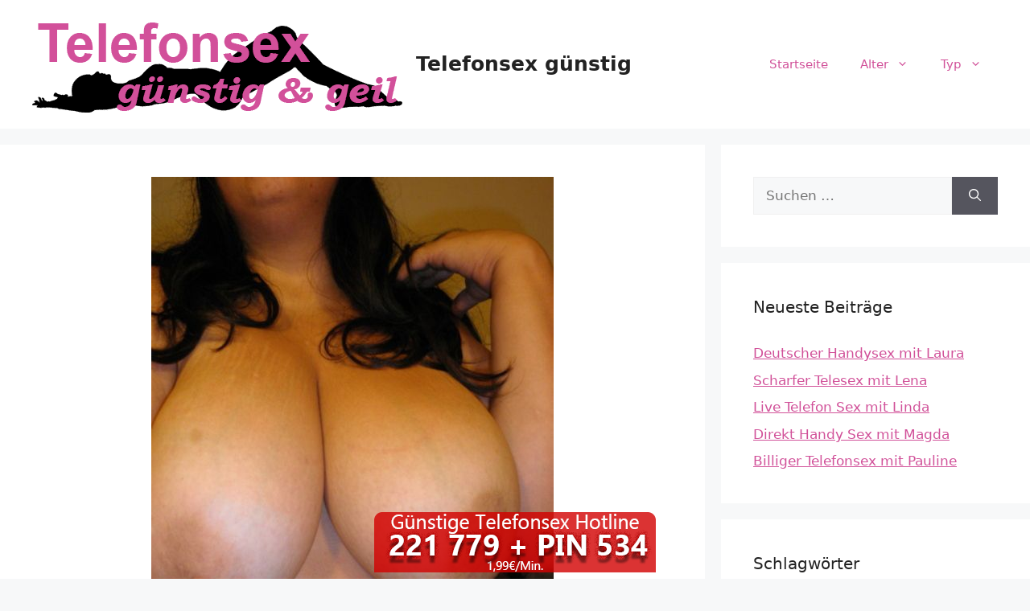

--- FILE ---
content_type: text/html; charset=UTF-8
request_url: https://www.telefonsexguenstig.com/mobiler-telefon-sex-mit-anja/
body_size: 16697
content:
<!DOCTYPE html>
<html lang="de">
<head>
	<meta charset="UTF-8">
	<title>Mobiler Telefon Sex mit Anja &#8211; Telefonsex günstig</title>
<style>.flying-press-lazy-bg{background-image:none!important;}</style>
<link rel='preload' href='https://www.telefonsexguenstig.com/wp-content/uploads/2022/08/cropped-telefonsex-guenstig-header.png' as='image' imagesrcset='https://www.telefonsexguenstig.com/wp-content/uploads/2022/08/cropped-telefonsex-guenstig-header.png 1x, https://www.telefonsexguenstig.com/wp-content/uploads/2022/08/cropped-telefonsex-guenstig-header.png 2x' imagesizes=''/>
<link rel='preload' href='https://www.telefonsexguenstig.com/wp-content/uploads/2022/08/xpa1023-1.jpg' as='image' imagesrcset='https://www.telefonsexguenstig.com/wp-content/uploads/2022/08/xpa1023-1.jpg 500w, https://www.telefonsexguenstig.com/wp-content/uploads/2022/08/xpa1023-1-206x300.jpg 206w' imagesizes='(max-width: 500px) 100vw, 500px'/>
<link rel='preload' href='https://www.telefonsexguenstig.com/imgs/tele-footer.png' as='image' imagesrcset='' imagesizes=''/>

<meta name='robots' content='max-image-preview:large' />
	<style>img:is([sizes="auto" i], [sizes^="auto," i]) { contain-intrinsic-size: 3000px 1500px }</style>
	<meta name="viewport" content="width=device-width, initial-scale=1"><link rel="alternate" type="application/rss+xml" title="Telefonsex günstig &raquo; Feed" href="https://www.telefonsexguenstig.com/feed/" />
<script defer src="data:text/javascript,window._wpemojiSettings%20%3D%20%7B%22baseUrl%22%3A%22https%3A%5C%2F%5C%2Fs.w.org%5C%2Fimages%5C%2Fcore%5C%2Femoji%5C%2F16.0.1%5C%2F72x72%5C%2F%22%2C%22ext%22%3A%22.png%22%2C%22svgUrl%22%3A%22https%3A%5C%2F%5C%2Fs.w.org%5C%2Fimages%5C%2Fcore%5C%2Femoji%5C%2F16.0.1%5C%2Fsvg%5C%2F%22%2C%22svgExt%22%3A%22.svg%22%2C%22source%22%3A%7B%22concatemoji%22%3A%22https%3A%5C%2F%5C%2Fwww.telefonsexguenstig.com%5C%2Fwp-includes%5C%2Fjs%5C%2Fwp-emoji-release.min.js%3Fver%3D6.8.2%22%7D%7D%3B%0A%2F%2A%21%20This%20file%20is%20auto-generated%20%2A%2F%0A%21function%28s%2Cn%29%7Bvar%20o%2Ci%2Ce%3Bfunction%20c%28e%29%7Btry%7Bvar%20t%3D%7BsupportTests%3Ae%2Ctimestamp%3A%28new%20Date%29.valueOf%28%29%7D%3BsessionStorage.setItem%28o%2CJSON.stringify%28t%29%29%7Dcatch%28e%29%7B%7D%7Dfunction%20p%28e%2Ct%2Cn%29%7Be.clearRect%280%2C0%2Ce.canvas.width%2Ce.canvas.height%29%2Ce.fillText%28t%2C0%2C0%29%3Bvar%20t%3Dnew%20Uint32Array%28e.getImageData%280%2C0%2Ce.canvas.width%2Ce.canvas.height%29.data%29%2Ca%3D%28e.clearRect%280%2C0%2Ce.canvas.width%2Ce.canvas.height%29%2Ce.fillText%28n%2C0%2C0%29%2Cnew%20Uint32Array%28e.getImageData%280%2C0%2Ce.canvas.width%2Ce.canvas.height%29.data%29%29%3Breturn%20t.every%28function%28e%2Ct%29%7Breturn%20e%3D%3D%3Da%5Bt%5D%7D%29%7Dfunction%20u%28e%2Ct%29%7Be.clearRect%280%2C0%2Ce.canvas.width%2Ce.canvas.height%29%2Ce.fillText%28t%2C0%2C0%29%3Bfor%28var%20n%3De.getImageData%2816%2C16%2C1%2C1%29%2Ca%3D0%3Ba%3Cn.data.length%3Ba%2B%2B%29if%280%21%3D%3Dn.data%5Ba%5D%29return%211%3Breturn%210%7Dfunction%20f%28e%2Ct%2Cn%2Ca%29%7Bswitch%28t%29%7Bcase%22flag%22%3Areturn%20n%28e%2C%22%5Cud83c%5Cudff3%5Cufe0f%5Cu200d%5Cu26a7%5Cufe0f%22%2C%22%5Cud83c%5Cudff3%5Cufe0f%5Cu200b%5Cu26a7%5Cufe0f%22%29%3F%211%3A%21n%28e%2C%22%5Cud83c%5Cudde8%5Cud83c%5Cuddf6%22%2C%22%5Cud83c%5Cudde8%5Cu200b%5Cud83c%5Cuddf6%22%29%26%26%21n%28e%2C%22%5Cud83c%5Cudff4%5Cudb40%5Cudc67%5Cudb40%5Cudc62%5Cudb40%5Cudc65%5Cudb40%5Cudc6e%5Cudb40%5Cudc67%5Cudb40%5Cudc7f%22%2C%22%5Cud83c%5Cudff4%5Cu200b%5Cudb40%5Cudc67%5Cu200b%5Cudb40%5Cudc62%5Cu200b%5Cudb40%5Cudc65%5Cu200b%5Cudb40%5Cudc6e%5Cu200b%5Cudb40%5Cudc67%5Cu200b%5Cudb40%5Cudc7f%22%29%3Bcase%22emoji%22%3Areturn%21a%28e%2C%22%5Cud83e%5Cudedf%22%29%7Dreturn%211%7Dfunction%20g%28e%2Ct%2Cn%2Ca%29%7Bvar%20r%3D%22undefined%22%21%3Dtypeof%20WorkerGlobalScope%26%26self%20instanceof%20WorkerGlobalScope%3Fnew%20OffscreenCanvas%28300%2C150%29%3As.createElement%28%22canvas%22%29%2Co%3Dr.getContext%28%222d%22%2C%7BwillReadFrequently%3A%210%7D%29%2Ci%3D%28o.textBaseline%3D%22top%22%2Co.font%3D%22600%2032px%20Arial%22%2C%7B%7D%29%3Breturn%20e.forEach%28function%28e%29%7Bi%5Be%5D%3Dt%28o%2Ce%2Cn%2Ca%29%7D%29%2Ci%7Dfunction%20t%28e%29%7Bvar%20t%3Ds.createElement%28%22script%22%29%3Bt.src%3De%2Ct.defer%3D%210%2Cs.head.appendChild%28t%29%7D%22undefined%22%21%3Dtypeof%20Promise%26%26%28o%3D%22wpEmojiSettingsSupports%22%2Ci%3D%5B%22flag%22%2C%22emoji%22%5D%2Cn.supports%3D%7Beverything%3A%210%2CeverythingExceptFlag%3A%210%7D%2Ce%3Dnew%20Promise%28function%28e%29%7Bs.addEventListener%28%22DOMContentLoaded%22%2Ce%2C%7Bonce%3A%210%7D%29%7D%29%2Cnew%20Promise%28function%28t%29%7Bvar%20n%3Dfunction%28%29%7Btry%7Bvar%20e%3DJSON.parse%28sessionStorage.getItem%28o%29%29%3Bif%28%22object%22%3D%3Dtypeof%20e%26%26%22number%22%3D%3Dtypeof%20e.timestamp%26%26%28new%20Date%29.valueOf%28%29%3Ce.timestamp%2B604800%26%26%22object%22%3D%3Dtypeof%20e.supportTests%29return%20e.supportTests%7Dcatch%28e%29%7B%7Dreturn%20null%7D%28%29%3Bif%28%21n%29%7Bif%28%22undefined%22%21%3Dtypeof%20Worker%26%26%22undefined%22%21%3Dtypeof%20OffscreenCanvas%26%26%22undefined%22%21%3Dtypeof%20URL%26%26URL.createObjectURL%26%26%22undefined%22%21%3Dtypeof%20Blob%29try%7Bvar%20e%3D%22postMessage%28%22%2Bg.toString%28%29%2B%22%28%22%2B%5BJSON.stringify%28i%29%2Cf.toString%28%29%2Cp.toString%28%29%2Cu.toString%28%29%5D.join%28%22%2C%22%29%2B%22%29%29%3B%22%2Ca%3Dnew%20Blob%28%5Be%5D%2C%7Btype%3A%22text%2Fjavascript%22%7D%29%2Cr%3Dnew%20Worker%28URL.createObjectURL%28a%29%2C%7Bname%3A%22wpTestEmojiSupports%22%7D%29%3Breturn%20void%28r.onmessage%3Dfunction%28e%29%7Bc%28n%3De.data%29%2Cr.terminate%28%29%2Ct%28n%29%7D%29%7Dcatch%28e%29%7B%7Dc%28n%3Dg%28i%2Cf%2Cp%2Cu%29%29%7Dt%28n%29%7D%29.then%28function%28e%29%7Bfor%28var%20t%20in%20e%29n.supports%5Bt%5D%3De%5Bt%5D%2Cn.supports.everything%3Dn.supports.everything%26%26n.supports%5Bt%5D%2C%22flag%22%21%3D%3Dt%26%26%28n.supports.everythingExceptFlag%3Dn.supports.everythingExceptFlag%26%26n.supports%5Bt%5D%29%3Bn.supports.everythingExceptFlag%3Dn.supports.everythingExceptFlag%26%26%21n.supports.flag%2Cn.DOMReady%3D%211%2Cn.readyCallback%3Dfunction%28%29%7Bn.DOMReady%3D%210%7D%7D%29.then%28function%28%29%7Breturn%20e%7D%29.then%28function%28%29%7Bvar%20e%3Bn.supports.everything%7C%7C%28n.readyCallback%28%29%2C%28e%3Dn.source%7C%7C%7B%7D%29.concatemoji%3Ft%28e.concatemoji%29%3Ae.wpemoji%26%26e.twemoji%26%26%28t%28e.twemoji%29%2Ct%28e.wpemoji%29%29%29%7D%29%29%7D%28%28window%2Cdocument%29%2Cwindow._wpemojiSettings%29%3B"></script>
<style id='wp-emoji-styles-inline-css'>img.wp-smiley, img.emoji {
		display: inline !important;
		border: none !important;
		box-shadow: none !important;
		height: 1em !important;
		width: 1em !important;
		margin: 0 0.07em !important;
		vertical-align: -0.1em !important;
		background: none !important;
		padding: 0 !important;
	}</style>
<link rel='stylesheet' id='wp-block-library-css' href='https://www.telefonsexguenstig.com/wp-content/cache/flying-press/a06b3af98203.style.min.css' media='all' />
<style id='classic-theme-styles-inline-css'>/*! This file is auto-generated */
.wp-block-button__link{color:#fff;background-color:#32373c;border-radius:9999px;box-shadow:none;text-decoration:none;padding:calc(.667em + 2px) calc(1.333em + 2px);font-size:1.125em}.wp-block-file__button{background:#32373c;color:#fff;text-decoration:none}</style>
<style id='global-styles-inline-css'>:root{--wp--preset--aspect-ratio--square: 1;--wp--preset--aspect-ratio--4-3: 4/3;--wp--preset--aspect-ratio--3-4: 3/4;--wp--preset--aspect-ratio--3-2: 3/2;--wp--preset--aspect-ratio--2-3: 2/3;--wp--preset--aspect-ratio--16-9: 16/9;--wp--preset--aspect-ratio--9-16: 9/16;--wp--preset--color--black: #000000;--wp--preset--color--cyan-bluish-gray: #abb8c3;--wp--preset--color--white: #ffffff;--wp--preset--color--pale-pink: #f78da7;--wp--preset--color--vivid-red: #cf2e2e;--wp--preset--color--luminous-vivid-orange: #ff6900;--wp--preset--color--luminous-vivid-amber: #fcb900;--wp--preset--color--light-green-cyan: #7bdcb5;--wp--preset--color--vivid-green-cyan: #00d084;--wp--preset--color--pale-cyan-blue: #8ed1fc;--wp--preset--color--vivid-cyan-blue: #0693e3;--wp--preset--color--vivid-purple: #9b51e0;--wp--preset--color--contrast: var(--contrast);--wp--preset--color--contrast-2: var(--contrast-2);--wp--preset--color--contrast-3: var(--contrast-3);--wp--preset--color--base: var(--base);--wp--preset--color--base-2: var(--base-2);--wp--preset--color--base-3: var(--base-3);--wp--preset--color--accent: var(--accent);--wp--preset--gradient--vivid-cyan-blue-to-vivid-purple: linear-gradient(135deg,rgba(6,147,227,1) 0%,rgb(155,81,224) 100%);--wp--preset--gradient--light-green-cyan-to-vivid-green-cyan: linear-gradient(135deg,rgb(122,220,180) 0%,rgb(0,208,130) 100%);--wp--preset--gradient--luminous-vivid-amber-to-luminous-vivid-orange: linear-gradient(135deg,rgba(252,185,0,1) 0%,rgba(255,105,0,1) 100%);--wp--preset--gradient--luminous-vivid-orange-to-vivid-red: linear-gradient(135deg,rgba(255,105,0,1) 0%,rgb(207,46,46) 100%);--wp--preset--gradient--very-light-gray-to-cyan-bluish-gray: linear-gradient(135deg,rgb(238,238,238) 0%,rgb(169,184,195) 100%);--wp--preset--gradient--cool-to-warm-spectrum: linear-gradient(135deg,rgb(74,234,220) 0%,rgb(151,120,209) 20%,rgb(207,42,186) 40%,rgb(238,44,130) 60%,rgb(251,105,98) 80%,rgb(254,248,76) 100%);--wp--preset--gradient--blush-light-purple: linear-gradient(135deg,rgb(255,206,236) 0%,rgb(152,150,240) 100%);--wp--preset--gradient--blush-bordeaux: linear-gradient(135deg,rgb(254,205,165) 0%,rgb(254,45,45) 50%,rgb(107,0,62) 100%);--wp--preset--gradient--luminous-dusk: linear-gradient(135deg,rgb(255,203,112) 0%,rgb(199,81,192) 50%,rgb(65,88,208) 100%);--wp--preset--gradient--pale-ocean: linear-gradient(135deg,rgb(255,245,203) 0%,rgb(182,227,212) 50%,rgb(51,167,181) 100%);--wp--preset--gradient--electric-grass: linear-gradient(135deg,rgb(202,248,128) 0%,rgb(113,206,126) 100%);--wp--preset--gradient--midnight: linear-gradient(135deg,rgb(2,3,129) 0%,rgb(40,116,252) 100%);--wp--preset--font-size--small: 13px;--wp--preset--font-size--medium: 20px;--wp--preset--font-size--large: 36px;--wp--preset--font-size--x-large: 42px;--wp--preset--spacing--20: 0.44rem;--wp--preset--spacing--30: 0.67rem;--wp--preset--spacing--40: 1rem;--wp--preset--spacing--50: 1.5rem;--wp--preset--spacing--60: 2.25rem;--wp--preset--spacing--70: 3.38rem;--wp--preset--spacing--80: 5.06rem;--wp--preset--shadow--natural: 6px 6px 9px rgba(0, 0, 0, 0.2);--wp--preset--shadow--deep: 12px 12px 50px rgba(0, 0, 0, 0.4);--wp--preset--shadow--sharp: 6px 6px 0px rgba(0, 0, 0, 0.2);--wp--preset--shadow--outlined: 6px 6px 0px -3px rgba(255, 255, 255, 1), 6px 6px rgba(0, 0, 0, 1);--wp--preset--shadow--crisp: 6px 6px 0px rgba(0, 0, 0, 1);}:where(.is-layout-flex){gap: 0.5em;}:where(.is-layout-grid){gap: 0.5em;}body .is-layout-flex{display: flex;}.is-layout-flex{flex-wrap: wrap;align-items: center;}.is-layout-flex > :is(*, div){margin: 0;}body .is-layout-grid{display: grid;}.is-layout-grid > :is(*, div){margin: 0;}:where(.wp-block-columns.is-layout-flex){gap: 2em;}:where(.wp-block-columns.is-layout-grid){gap: 2em;}:where(.wp-block-post-template.is-layout-flex){gap: 1.25em;}:where(.wp-block-post-template.is-layout-grid){gap: 1.25em;}.has-black-color{color: var(--wp--preset--color--black) !important;}.has-cyan-bluish-gray-color{color: var(--wp--preset--color--cyan-bluish-gray) !important;}.has-white-color{color: var(--wp--preset--color--white) !important;}.has-pale-pink-color{color: var(--wp--preset--color--pale-pink) !important;}.has-vivid-red-color{color: var(--wp--preset--color--vivid-red) !important;}.has-luminous-vivid-orange-color{color: var(--wp--preset--color--luminous-vivid-orange) !important;}.has-luminous-vivid-amber-color{color: var(--wp--preset--color--luminous-vivid-amber) !important;}.has-light-green-cyan-color{color: var(--wp--preset--color--light-green-cyan) !important;}.has-vivid-green-cyan-color{color: var(--wp--preset--color--vivid-green-cyan) !important;}.has-pale-cyan-blue-color{color: var(--wp--preset--color--pale-cyan-blue) !important;}.has-vivid-cyan-blue-color{color: var(--wp--preset--color--vivid-cyan-blue) !important;}.has-vivid-purple-color{color: var(--wp--preset--color--vivid-purple) !important;}.has-black-background-color{background-color: var(--wp--preset--color--black) !important;}.has-cyan-bluish-gray-background-color{background-color: var(--wp--preset--color--cyan-bluish-gray) !important;}.has-white-background-color{background-color: var(--wp--preset--color--white) !important;}.has-pale-pink-background-color{background-color: var(--wp--preset--color--pale-pink) !important;}.has-vivid-red-background-color{background-color: var(--wp--preset--color--vivid-red) !important;}.has-luminous-vivid-orange-background-color{background-color: var(--wp--preset--color--luminous-vivid-orange) !important;}.has-luminous-vivid-amber-background-color{background-color: var(--wp--preset--color--luminous-vivid-amber) !important;}.has-light-green-cyan-background-color{background-color: var(--wp--preset--color--light-green-cyan) !important;}.has-vivid-green-cyan-background-color{background-color: var(--wp--preset--color--vivid-green-cyan) !important;}.has-pale-cyan-blue-background-color{background-color: var(--wp--preset--color--pale-cyan-blue) !important;}.has-vivid-cyan-blue-background-color{background-color: var(--wp--preset--color--vivid-cyan-blue) !important;}.has-vivid-purple-background-color{background-color: var(--wp--preset--color--vivid-purple) !important;}.has-black-border-color{border-color: var(--wp--preset--color--black) !important;}.has-cyan-bluish-gray-border-color{border-color: var(--wp--preset--color--cyan-bluish-gray) !important;}.has-white-border-color{border-color: var(--wp--preset--color--white) !important;}.has-pale-pink-border-color{border-color: var(--wp--preset--color--pale-pink) !important;}.has-vivid-red-border-color{border-color: var(--wp--preset--color--vivid-red) !important;}.has-luminous-vivid-orange-border-color{border-color: var(--wp--preset--color--luminous-vivid-orange) !important;}.has-luminous-vivid-amber-border-color{border-color: var(--wp--preset--color--luminous-vivid-amber) !important;}.has-light-green-cyan-border-color{border-color: var(--wp--preset--color--light-green-cyan) !important;}.has-vivid-green-cyan-border-color{border-color: var(--wp--preset--color--vivid-green-cyan) !important;}.has-pale-cyan-blue-border-color{border-color: var(--wp--preset--color--pale-cyan-blue) !important;}.has-vivid-cyan-blue-border-color{border-color: var(--wp--preset--color--vivid-cyan-blue) !important;}.has-vivid-purple-border-color{border-color: var(--wp--preset--color--vivid-purple) !important;}.has-vivid-cyan-blue-to-vivid-purple-gradient-background{background: var(--wp--preset--gradient--vivid-cyan-blue-to-vivid-purple) !important;}.has-light-green-cyan-to-vivid-green-cyan-gradient-background{background: var(--wp--preset--gradient--light-green-cyan-to-vivid-green-cyan) !important;}.has-luminous-vivid-amber-to-luminous-vivid-orange-gradient-background{background: var(--wp--preset--gradient--luminous-vivid-amber-to-luminous-vivid-orange) !important;}.has-luminous-vivid-orange-to-vivid-red-gradient-background{background: var(--wp--preset--gradient--luminous-vivid-orange-to-vivid-red) !important;}.has-very-light-gray-to-cyan-bluish-gray-gradient-background{background: var(--wp--preset--gradient--very-light-gray-to-cyan-bluish-gray) !important;}.has-cool-to-warm-spectrum-gradient-background{background: var(--wp--preset--gradient--cool-to-warm-spectrum) !important;}.has-blush-light-purple-gradient-background{background: var(--wp--preset--gradient--blush-light-purple) !important;}.has-blush-bordeaux-gradient-background{background: var(--wp--preset--gradient--blush-bordeaux) !important;}.has-luminous-dusk-gradient-background{background: var(--wp--preset--gradient--luminous-dusk) !important;}.has-pale-ocean-gradient-background{background: var(--wp--preset--gradient--pale-ocean) !important;}.has-electric-grass-gradient-background{background: var(--wp--preset--gradient--electric-grass) !important;}.has-midnight-gradient-background{background: var(--wp--preset--gradient--midnight) !important;}.has-small-font-size{font-size: var(--wp--preset--font-size--small) !important;}.has-medium-font-size{font-size: var(--wp--preset--font-size--medium) !important;}.has-large-font-size{font-size: var(--wp--preset--font-size--large) !important;}.has-x-large-font-size{font-size: var(--wp--preset--font-size--x-large) !important;}
:where(.wp-block-post-template.is-layout-flex){gap: 1.25em;}:where(.wp-block-post-template.is-layout-grid){gap: 1.25em;}
:where(.wp-block-columns.is-layout-flex){gap: 2em;}:where(.wp-block-columns.is-layout-grid){gap: 2em;}
:root :where(.wp-block-pullquote){font-size: 1.5em;line-height: 1.6;}</style>
<link rel='stylesheet' id='wp-show-posts-css' href='https://www.telefonsexguenstig.com/wp-content/cache/flying-press/754d003a14d5.wp-show-posts-min.css' media='all' />
<link rel='stylesheet' id='generate-style-css' href='https://www.telefonsexguenstig.com/wp-content/cache/flying-press/b7e067012db6.main.min.css' media='all' />
<style id='generate-style-inline-css'>body{background-color:var(--base-2);color:var(--contrast);}a{color:var(--accent);}a{text-decoration:underline;}.entry-title a, .site-branding a, a.button, .wp-block-button__link, .main-navigation a{text-decoration:none;}a:hover, a:focus, a:active{color:var(--contrast);}.grid-container{max-width:1800px;}.wp-block-group__inner-container{max-width:1800px;margin-left:auto;margin-right:auto;}:root{--contrast:#222222;--contrast-2:#575760;--contrast-3:#b2b2be;--base:#f0f0f0;--base-2:#f7f8f9;--base-3:#ffffff;--accent:#d15199;}:root .has-contrast-color{color:var(--contrast);}:root .has-contrast-background-color{background-color:var(--contrast);}:root .has-contrast-2-color{color:var(--contrast-2);}:root .has-contrast-2-background-color{background-color:var(--contrast-2);}:root .has-contrast-3-color{color:var(--contrast-3);}:root .has-contrast-3-background-color{background-color:var(--contrast-3);}:root .has-base-color{color:var(--base);}:root .has-base-background-color{background-color:var(--base);}:root .has-base-2-color{color:var(--base-2);}:root .has-base-2-background-color{background-color:var(--base-2);}:root .has-base-3-color{color:var(--base-3);}:root .has-base-3-background-color{background-color:var(--base-3);}:root .has-accent-color{color:var(--accent);}:root .has-accent-background-color{background-color:var(--accent);}.top-bar{background-color:#636363;color:#ffffff;}.top-bar a{color:#ffffff;}.top-bar a:hover{color:#303030;}.site-header{background-color:var(--base-3);}.main-title a,.main-title a:hover{color:var(--contrast);}.site-description{color:var(--contrast-2);}.mobile-menu-control-wrapper .menu-toggle,.mobile-menu-control-wrapper .menu-toggle:hover,.mobile-menu-control-wrapper .menu-toggle:focus,.has-inline-mobile-toggle #site-navigation.toggled{background-color:rgba(0, 0, 0, 0.02);}.main-navigation,.main-navigation ul ul{background-color:var(--base-3);}.main-navigation .main-nav ul li a, .main-navigation .menu-toggle, .main-navigation .menu-bar-items{color:var(--accent);}.main-navigation .main-nav ul li:not([class*="current-menu-"]):hover > a, .main-navigation .main-nav ul li:not([class*="current-menu-"]):focus > a, .main-navigation .main-nav ul li.sfHover:not([class*="current-menu-"]) > a, .main-navigation .menu-bar-item:hover > a, .main-navigation .menu-bar-item.sfHover > a{color:var(--accent);}button.menu-toggle:hover,button.menu-toggle:focus{color:var(--accent);}.main-navigation .main-nav ul li[class*="current-menu-"] > a{color:var(--accent);}.navigation-search input[type="search"],.navigation-search input[type="search"]:active, .navigation-search input[type="search"]:focus, .main-navigation .main-nav ul li.search-item.active > a, .main-navigation .menu-bar-items .search-item.active > a{color:var(--accent);}.main-navigation ul ul{background-color:var(--base);}.separate-containers .inside-article, .separate-containers .comments-area, .separate-containers .page-header, .one-container .container, .separate-containers .paging-navigation, .inside-page-header{background-color:var(--base-3);}.entry-title a{color:var(--contrast);}.entry-title a:hover{color:var(--contrast-2);}.entry-meta{color:var(--contrast-2);}.sidebar .widget{background-color:var(--base-3);}.footer-widgets{background-color:var(--base-3);}.site-info{background-color:var(--base-3);}input[type="text"],input[type="email"],input[type="url"],input[type="password"],input[type="search"],input[type="tel"],input[type="number"],textarea,select{color:var(--contrast);background-color:var(--base-2);border-color:var(--base);}input[type="text"]:focus,input[type="email"]:focus,input[type="url"]:focus,input[type="password"]:focus,input[type="search"]:focus,input[type="tel"]:focus,input[type="number"]:focus,textarea:focus,select:focus{color:var(--contrast);background-color:var(--base-2);border-color:var(--contrast-3);}button,html input[type="button"],input[type="reset"],input[type="submit"],a.button,a.wp-block-button__link:not(.has-background){color:#ffffff;background-color:#55555e;}button:hover,html input[type="button"]:hover,input[type="reset"]:hover,input[type="submit"]:hover,a.button:hover,button:focus,html input[type="button"]:focus,input[type="reset"]:focus,input[type="submit"]:focus,a.button:focus,a.wp-block-button__link:not(.has-background):active,a.wp-block-button__link:not(.has-background):focus,a.wp-block-button__link:not(.has-background):hover{color:#ffffff;background-color:#3f4047;}a.generate-back-to-top{background-color:rgba( 0,0,0,0.4 );color:#ffffff;}a.generate-back-to-top:hover,a.generate-back-to-top:focus{background-color:rgba( 0,0,0,0.6 );color:#ffffff;}:root{--gp-search-modal-bg-color:var(--base-3);--gp-search-modal-text-color:var(--contrast);--gp-search-modal-overlay-bg-color:rgba(0,0,0,0.2);}@media (max-width:768px){.main-navigation .menu-bar-item:hover > a, .main-navigation .menu-bar-item.sfHover > a{background:none;color:var(--accent);}}.nav-below-header .main-navigation .inside-navigation.grid-container, .nav-above-header .main-navigation .inside-navigation.grid-container{padding:0px 20px 0px 20px;}.site-main .wp-block-group__inner-container{padding:40px;}.separate-containers .paging-navigation{padding-top:20px;padding-bottom:20px;}.entry-content .alignwide, body:not(.no-sidebar) .entry-content .alignfull{margin-left:-40px;width:calc(100% + 80px);max-width:calc(100% + 80px);}.rtl .menu-item-has-children .dropdown-menu-toggle{padding-left:20px;}.rtl .main-navigation .main-nav ul li.menu-item-has-children > a{padding-right:20px;}@media (max-width:768px){.separate-containers .inside-article, .separate-containers .comments-area, .separate-containers .page-header, .separate-containers .paging-navigation, .one-container .site-content, .inside-page-header{padding:30px;}.site-main .wp-block-group__inner-container{padding:30px;}.inside-top-bar{padding-right:30px;padding-left:30px;}.inside-header{padding-right:30px;padding-left:30px;}.widget-area .widget{padding-top:30px;padding-right:30px;padding-bottom:30px;padding-left:30px;}.footer-widgets-container{padding-top:30px;padding-right:30px;padding-bottom:30px;padding-left:30px;}.inside-site-info{padding-right:30px;padding-left:30px;}.entry-content .alignwide, body:not(.no-sidebar) .entry-content .alignfull{margin-left:-30px;width:calc(100% + 60px);max-width:calc(100% + 60px);}.one-container .site-main .paging-navigation{margin-bottom:20px;}}/* End cached CSS */.is-right-sidebar{width:30%;}.is-left-sidebar{width:30%;}.site-content .content-area{width:70%;}@media (max-width:768px){.main-navigation .menu-toggle,.sidebar-nav-mobile:not(#sticky-placeholder){display:block;}.main-navigation ul,.gen-sidebar-nav,.main-navigation:not(.slideout-navigation):not(.toggled) .main-nav > ul,.has-inline-mobile-toggle #site-navigation .inside-navigation > *:not(.navigation-search):not(.main-nav){display:none;}.nav-align-right .inside-navigation,.nav-align-center .inside-navigation{justify-content:space-between;}.has-inline-mobile-toggle .mobile-menu-control-wrapper{display:flex;flex-wrap:wrap;}.has-inline-mobile-toggle .inside-header{flex-direction:row;text-align:left;flex-wrap:wrap;}.has-inline-mobile-toggle .header-widget,.has-inline-mobile-toggle #site-navigation{flex-basis:100%;}.nav-float-left .has-inline-mobile-toggle #site-navigation{order:10;}}</style>
<link rel='stylesheet' id='generate-child-css' href='https://www.telefonsexguenstig.com/wp-content/cache/flying-press/29ddf1fc1128.style.css' media='all' />
<link rel='stylesheet' id='generate-blog-css' href='https://www.telefonsexguenstig.com/wp-content/cache/flying-press/e1faab7794cd.style.min.css' media='all' />
<link rel="https://api.w.org/" href="https://www.telefonsexguenstig.com/wp-json/" /><link rel="alternate" title="JSON" type="application/json" href="https://www.telefonsexguenstig.com/wp-json/wp/v2/posts/633" /><link rel="EditURI" type="application/rsd+xml" title="RSD" href="https://www.telefonsexguenstig.com/xmlrpc.php?rsd" />
<meta name="generator" content="WordPress 6.8.2" />
<link rel="canonical" href="https://www.telefonsexguenstig.com/mobiler-telefon-sex-mit-anja/" />
<link rel='shortlink' href='https://www.telefonsexguenstig.com/?p=633' />
<link rel="alternate" title="oEmbed (JSON)" type="application/json+oembed" href="https://www.telefonsexguenstig.com/wp-json/oembed/1.0/embed?url=https%3A%2F%2Fwww.telefonsexguenstig.com%2Fmobiler-telefon-sex-mit-anja%2F" />
<link rel="alternate" title="oEmbed (XML)" type="text/xml+oembed" href="https://www.telefonsexguenstig.com/wp-json/oembed/1.0/embed?url=https%3A%2F%2Fwww.telefonsexguenstig.com%2Fmobiler-telefon-sex-mit-anja%2F&#038;format=xml" />
<link rel="icon" href="https://www.telefonsexguenstig.com/wp-content/uploads/2022/08/cropped-telefonsex-guenstig-logo-32x32.png" sizes="32x32" />
<link rel="icon" href="https://www.telefonsexguenstig.com/wp-content/uploads/2022/08/cropped-telefonsex-guenstig-logo-192x192.png" sizes="192x192" />
<link rel="apple-touch-icon" href="https://www.telefonsexguenstig.com/wp-content/uploads/2022/08/cropped-telefonsex-guenstig-logo-180x180.png" />
<meta name="msapplication-TileImage" content="https://www.telefonsexguenstig.com/wp-content/uploads/2022/08/cropped-telefonsex-guenstig-logo-270x270.png" />
<script type="speculationrules">{"prefetch":[{"source":"document","where":{"and":[{"href_matches":"\/*"},{"not":{"href_matches":["\/*.php","\/wp-(admin|includes|content|login|signup|json)(.*)?","\/*\\?(.+)","\/(cart|checkout|logout)(.*)?"]}}]},"eagerness":"moderate"}]}</script></head>

<body class="wp-singular post-template-default single single-post postid-633 single-format-standard wp-custom-logo wp-embed-responsive wp-theme-generatepress wp-child-theme-generatepress-child post-image-above-header post-image-aligned-center right-sidebar nav-float-right separate-containers header-aligned-left dropdown-hover featured-image-active" itemtype="https://schema.org/Blog" itemscope>
	<a class="screen-reader-text skip-link" href="#content" title="Zum Inhalt springen">Zum Inhalt springen</a>		<header class="site-header has-inline-mobile-toggle" id="masthead" aria-label="Website"  itemtype="https://schema.org/WPHeader" itemscope>
			<div class="inside-header grid-container">
				<div class="site-branding-container"><div class="site-logo">
					<a href="https://www.telefonsexguenstig.com/" rel="home">
						<img  class="header-image is-logo-image" alt="Telefonsex günstig" src="https://www.telefonsexguenstig.com/wp-content/uploads/2022/08/cropped-telefonsex-guenstig-header.png" srcset="https://www.telefonsexguenstig.com/wp-content/uploads/2022/08/cropped-telefonsex-guenstig-header.png 1x, https://www.telefonsexguenstig.com/wp-content/uploads/2022/08/cropped-telefonsex-guenstig-header.png 2x" width="460" height="120"  loading="eager" fetchpriority="high" decoding="async"/>
					</a>
				</div><div class="site-branding">
						<p class="main-title" itemprop="headline">
					<a href="https://www.telefonsexguenstig.com/" rel="home">Telefonsex günstig</a>
				</p>
						
					</div></div>	<nav class="main-navigation mobile-menu-control-wrapper" id="mobile-menu-control-wrapper" aria-label="Mobil-Umschalter">
				<button data-nav="site-navigation" class="menu-toggle" aria-controls="primary-menu" aria-expanded="false">
			<span class="gp-icon icon-menu-bars"><svg viewBox="0 0 512 512" aria-hidden="true" xmlns="http://www.w3.org/2000/svg" width="1em" height="1em"><path d="M0 96c0-13.255 10.745-24 24-24h464c13.255 0 24 10.745 24 24s-10.745 24-24 24H24c-13.255 0-24-10.745-24-24zm0 160c0-13.255 10.745-24 24-24h464c13.255 0 24 10.745 24 24s-10.745 24-24 24H24c-13.255 0-24-10.745-24-24zm0 160c0-13.255 10.745-24 24-24h464c13.255 0 24 10.745 24 24s-10.745 24-24 24H24c-13.255 0-24-10.745-24-24z" /></svg><svg viewBox="0 0 512 512" aria-hidden="true" xmlns="http://www.w3.org/2000/svg" width="1em" height="1em"><path d="M71.029 71.029c9.373-9.372 24.569-9.372 33.942 0L256 222.059l151.029-151.03c9.373-9.372 24.569-9.372 33.942 0 9.372 9.373 9.372 24.569 0 33.942L289.941 256l151.03 151.029c9.372 9.373 9.372 24.569 0 33.942-9.373 9.372-24.569 9.372-33.942 0L256 289.941l-151.029 151.03c-9.373 9.372-24.569 9.372-33.942 0-9.372-9.373-9.372-24.569 0-33.942L222.059 256 71.029 104.971c-9.372-9.373-9.372-24.569 0-33.942z" /></svg></span><span class="screen-reader-text">Menü</span>		</button>
	</nav>
			<nav class="main-navigation sub-menu-right" id="site-navigation" aria-label="Primär"  itemtype="https://schema.org/SiteNavigationElement" itemscope>
			<div class="inside-navigation grid-container">
								<button class="menu-toggle" aria-controls="primary-menu" aria-expanded="false">
					<span class="gp-icon icon-menu-bars"><svg viewBox="0 0 512 512" aria-hidden="true" xmlns="http://www.w3.org/2000/svg" width="1em" height="1em"><path d="M0 96c0-13.255 10.745-24 24-24h464c13.255 0 24 10.745 24 24s-10.745 24-24 24H24c-13.255 0-24-10.745-24-24zm0 160c0-13.255 10.745-24 24-24h464c13.255 0 24 10.745 24 24s-10.745 24-24 24H24c-13.255 0-24-10.745-24-24zm0 160c0-13.255 10.745-24 24-24h464c13.255 0 24 10.745 24 24s-10.745 24-24 24H24c-13.255 0-24-10.745-24-24z" /></svg><svg viewBox="0 0 512 512" aria-hidden="true" xmlns="http://www.w3.org/2000/svg" width="1em" height="1em"><path d="M71.029 71.029c9.373-9.372 24.569-9.372 33.942 0L256 222.059l151.029-151.03c9.373-9.372 24.569-9.372 33.942 0 9.372 9.373 9.372 24.569 0 33.942L289.941 256l151.03 151.029c9.372 9.373 9.372 24.569 0 33.942-9.373 9.372-24.569 9.372-33.942 0L256 289.941l-151.029 151.03c-9.373 9.372-24.569 9.372-33.942 0-9.372-9.373-9.372-24.569 0-33.942L222.059 256 71.029 104.971c-9.372-9.373-9.372-24.569 0-33.942z" /></svg></span><span class="mobile-menu">Menü</span>				</button>
				<div id="primary-menu" class="main-nav"><ul id="menu-menu-1" class=" menu sf-menu"><li id="menu-item-717" class="menu-item menu-item-type-post_type menu-item-object-page menu-item-home menu-item-717"><a href="https://www.telefonsexguenstig.com/">Startseite</a></li>
<li id="menu-item-718" class="menu-item menu-item-type-custom menu-item-object-custom menu-item-home menu-item-has-children menu-item-718"><a href="https://www.telefonsexguenstig.com/">Alter<span role="presentation" class="dropdown-menu-toggle"><span class="gp-icon icon-arrow"><svg viewBox="0 0 330 512" aria-hidden="true" xmlns="http://www.w3.org/2000/svg" width="1em" height="1em"><path d="M305.913 197.085c0 2.266-1.133 4.815-2.833 6.514L171.087 335.593c-1.7 1.7-4.249 2.832-6.515 2.832s-4.815-1.133-6.515-2.832L26.064 203.599c-1.7-1.7-2.832-4.248-2.832-6.514s1.132-4.816 2.832-6.515l14.162-14.163c1.7-1.699 3.966-2.832 6.515-2.832 2.266 0 4.815 1.133 6.515 2.832l111.316 111.317 111.316-111.317c1.7-1.699 4.249-2.832 6.515-2.832s4.815 1.133 6.515 2.832l14.162 14.163c1.7 1.7 2.833 4.249 2.833 6.515z" /></svg></span></span></a>
<ul class="sub-menu">
	<li id="menu-item-719" class="menu-item menu-item-type-taxonomy menu-item-object-category menu-item-719"><a href="https://www.telefonsexguenstig.com/category/alte-frauen/">Alte Frauen</a></li>
	<li id="menu-item-721" class="menu-item menu-item-type-taxonomy menu-item-object-category menu-item-721"><a href="https://www.telefonsexguenstig.com/category/hausfrauen/">Hausfrauen</a></li>
	<li id="menu-item-722" class="menu-item menu-item-type-taxonomy menu-item-object-category menu-item-722"><a href="https://www.telefonsexguenstig.com/category/junge-frauen/">Junge Frauen</a></li>
	<li id="menu-item-724" class="menu-item menu-item-type-taxonomy menu-item-object-category menu-item-724"><a href="https://www.telefonsexguenstig.com/category/omas/">Omas</a></li>
	<li id="menu-item-725" class="menu-item menu-item-type-taxonomy menu-item-object-category current-post-ancestor current-menu-parent current-post-parent menu-item-725"><a href="https://www.telefonsexguenstig.com/category/reife-frauen/">Reife Frauen</a></li>
	<li id="menu-item-726" class="menu-item menu-item-type-taxonomy menu-item-object-category menu-item-726"><a href="https://www.telefonsexguenstig.com/category/teens/">Teens</a></li>
</ul>
</li>
<li id="menu-item-727" class="menu-item menu-item-type-custom menu-item-object-custom menu-item-home menu-item-has-children menu-item-727"><a href="https://www.telefonsexguenstig.com/">Typ<span role="presentation" class="dropdown-menu-toggle"><span class="gp-icon icon-arrow"><svg viewBox="0 0 330 512" aria-hidden="true" xmlns="http://www.w3.org/2000/svg" width="1em" height="1em"><path d="M305.913 197.085c0 2.266-1.133 4.815-2.833 6.514L171.087 335.593c-1.7 1.7-4.249 2.832-6.515 2.832s-4.815-1.133-6.515-2.832L26.064 203.599c-1.7-1.7-2.832-4.248-2.832-6.514s1.132-4.816 2.832-6.515l14.162-14.163c1.7-1.699 3.966-2.832 6.515-2.832 2.266 0 4.815 1.133 6.515 2.832l111.316 111.317 111.316-111.317c1.7-1.699 4.249-2.832 6.515-2.832s4.815 1.133 6.515 2.832l14.162 14.163c1.7 1.7 2.833 4.249 2.833 6.515z" /></svg></span></span></a>
<ul class="sub-menu">
	<li id="menu-item-720" class="menu-item menu-item-type-taxonomy menu-item-object-category menu-item-720"><a href="https://www.telefonsexguenstig.com/category/fetisch/">Fetisch</a></li>
	<li id="menu-item-723" class="menu-item menu-item-type-taxonomy menu-item-object-category menu-item-723"><a href="https://www.telefonsexguenstig.com/category/ohne-0900/">Ohne 0900</a></li>
</ul>
</li>
</ul></div>			</div>
		</nav>
					</div>
		</header>
		
	<div class="site grid-container container hfeed" id="page">
				<div class="site-content" id="content">
			
	<div class="content-area" id="primary">
		<main class="site-main" id="main">
			
<article id="post-633" class="post-633 post type-post status-publish format-standard has-post-thumbnail hentry category-reife-frauen tag-guenstiger-telefonsex tag-kostenloser-telefon-sex tag-tele-sex-ohne-operator tag-telefonsex-hausfrau tag-telesex-guenstig infinite-scroll-item" itemtype="https://schema.org/CreativeWork" itemscope>
	<div class="inside-article">
		<div class="featured-image  page-header-image-single ">
				<img width="500" height="727" src="https://www.telefonsexguenstig.com/wp-content/uploads/2022/08/xpa1023-1.jpg" class="attachment-full size-full" alt="" itemprop="image" decoding="async" fetchpriority="high" srcset="https://www.telefonsexguenstig.com/wp-content/uploads/2022/08/xpa1023-1.jpg 500w, https://www.telefonsexguenstig.com/wp-content/uploads/2022/08/xpa1023-1-206x300.jpg 206w" sizes="(max-width: 500px) 100vw, 500px"  loading="eager"/>
			</div>			<header class="entry-header">
				<h1 class="entry-title" itemprop="headline">Mobiler Telefon Sex mit Anja</h1>			</header>
			
		<div class="entry-content" itemprop="text">
			<div class="su-button-center"><a href="tel:09005071421016" class="su-button su-button-style-default su-button-wide" style="color:#FFFFFF;background-color:#d15199;border-color:#a8417b;border-radius:10px" target="_blank" rel="noopener noreferrer"><span style="color:#FFFFFF;padding:0px 26px;font-size:20px;line-height:40px;border-color:#df86b8;border-radius:10px;text-shadow:none"> Ruf mich an:<br /><font size="7">09005 071 421 016</font> <font size="1">1,99 €/Min aus dem dt. Festnetz. Mobiltarife teurer</font></span></a></div>
<p>Hey Schatz! Ja ich meine Dich. Wie gefallen Dir meine zwei Babies! Sind geil oder? Ich hoffe Du stehst auf natürliche große Brüste und hast Lust auf Titten Telefonsex. Ich bin sehr fantasievoll und tabulos. Ich bin übrigens verheiratet aber das soll Dich nicht stören. Ein kleiner Seitensprung am Telefon ist doch geil.</p>
<p><span id="more-633"></span><div class="su-divider su-divider-style-default" style="margin:15px 0;border-width:7px;border-color:#d15199"><a href="#" style="color:#000000">Nach oben</a></div><strong>Mehr über mich:</strong><div class="su-row"><div class="su-column su-column-size-1-2"><div class="su-column-inner su-u-clearfix su-u-trim">Name: Anja <br />Alter: 48 Jahre<br />Beziehungsstatus: Verheiratet</div></div> <div class="su-column su-column-size-1-2"><div class="su-column-inner su-u-clearfix su-u-trim">Figur: mollig<br />Haarfarbe: schwarz<br />Augenfarbe: gruen</div></div></div><div class="su-divider su-divider-style-default" style="margin:15px 0;border-width:7px;border-color:#d15199"><a href="#" style="color:#000000">Nach oben</a></div><strong>Dann kannst Du mich anrufen:</strong></p>
<p>Montag: Den ganzen Tag<br />Dienstag: Den ganzen Tag<br />Mittwoch: Den ganzen Tag<br />Donnerstag: Den ganzen Tag<br />Freitag: Den ganzen Tag<br />Samstag: 24 Stunden am Tag<br />Sonntag: 24 Stunden am Tag</p>
<div class="su-divider su-divider-style-default" style="margin:15px 0;border-width:7px;border-color:#d15199"><a href="#" style="color:#000000">Nach oben</a></div><strong>Über diese Anzeige:</strong></p>
<p>Verifiziert: Ja<br />Anzeigenart: Privat<br />Diese Anzeige gefällt: 65 Männern</p>
<div class="su-divider su-divider-style-default" style="margin:15px 0;border-width:7px;border-color:#d15199"><a href="#" style="color:#000000">Nach oben</a></div><strong>Auszeichnungen:</strong></p>
<p><img decoding="async" class="alignnone size-full wp-image" src="https://www.telefonsexguenstig.com/wp-content/uploads/2022/08/logo-thumb.png" alt="" width="200" height="250"  loading="lazy" fetchpriority="low"/><img decoding="async" class="alignnone size-full wp-image" src="https://www.telefonsexguenstig.com/wp-content/uploads/2022/08/logo-nackt.png" alt="" width="200" height="250"  loading="lazy" fetchpriority="low"/></p>
<div class="su-divider su-divider-style-default" style="margin:15px 0;border-width:7px;border-color:#d15199"><a href="#" style="color:#000000">Nach oben</a></div><strong>Diese Frauen suchen günstigen Telefonsex:</strong><style>.wp-show-posts-columns#wpsp-114 {margin-left: -2em; }.wp-show-posts-columns#wpsp-114 .wp-show-posts-inner {margin: 0 0 2em 2em; }</style><section id="wpsp-114" class=" wp-show-posts-columns wp-show-posts" style="" style="content-visibility: auto;contain-intrinsic-size: auto 8596.9375px;"><article class=" wp-show-posts-single post-589 post type-post status-publish format-standard has-post-thumbnail hentry category-junge-frauen tag-premium-telefonsex tag-privater-telefonsex-guenstig tag-sexy-handy tag-tele-sex-live tag-tele-sex-ohne-moderator wpsp-col-4" itemtype="http://schema.org/CreativeWork" itemscope><div class="wp-show-posts-inner" style="">		<div class="wp-show-posts-image  wpsp-image-center ">
			<a href="https://www.telefonsexguenstig.com/intimer-telefonsex-mit-aische/"  title="Intimer Telefonsex mit Aische"><img decoding="async" width="500" height="727" src="https://www.telefonsexguenstig.com/wp-content/uploads/2022/08/xpa1022-1.jpg" class="attachment-full size-full wp-post-image" alt="" itemprop="image" srcset="https://www.telefonsexguenstig.com/wp-content/uploads/2022/08/xpa1022-1.jpg 500w, https://www.telefonsexguenstig.com/wp-content/uploads/2022/08/xpa1022-1-206x300.jpg 206w" sizes="auto"  loading="lazy" fetchpriority="low"/></a>		</div>
								<header class="wp-show-posts-entry-header">
							<h3 class="wp-show-posts-entry-title" itemprop="headline"><a href="https://www.telefonsexguenstig.com/intimer-telefonsex-mit-aische/" rel="bookmark">Intimer Telefonsex mit Aische</a></h3>						</header><!-- .entry-header -->
											<div class="wp-show-posts-entry-content" itemprop="text">
							<div class="su-button-center"><a href="tel:09005001196149" class="su-button su-button-style-default su-button-wide" style="color:#FFFFFF;background-color:#d15199;border-color:#a8417b;border-radius:10px" target="_blank" rel="noopener noreferrer"><span style="color:#FFFFFF;padding:0px 26px;font-size:20px;line-height:40px;border-color:#df86b8;border-radius:10px;text-shadow:none"> Ruf mich an:<br /><font size="7">09005 001 196 149</font> <font size="1">1,99 €/Min aus dem dt. Festnetz. Mobiltarife teurer</font></span></a></div>
<p>Eine wie mich wirst Du hier bestimmt nicht so oft finden. Ich bin Muslima, noch Single aber schon einem Mann versprochen. Natürlich bin ich Jungfrau und darf auch keinen Sex haben. Aber ich möchte mich hier beim Sex am Telefon mit deutschen Männer austoben und viel lernen. Wirst Du mein Lehrer?</p>
						</div><!-- .entry-content -->
					</div><!-- wp-show-posts-inner --></article><article class=" wp-show-posts-single post-543 post type-post status-publish format-standard has-post-thumbnail hentry category-teens tag-direkter-telefonsex tag-handy-sex-sofort tag-telefon-sex-ohne-operator tag-telefonsex-anal tag-telefonsex-guenstig-anrufen wpsp-col-4" itemtype="http://schema.org/CreativeWork" itemscope><div class="wp-show-posts-inner" style="">		<div class="wp-show-posts-image  wpsp-image-center ">
			<a href="https://www.telefonsexguenstig.com/heisser-handysex-mit-lisa/"  title="Heißer Handysex mit Lisa"><img loading="lazy" decoding="async" width="500" height="667" src="https://www.telefonsexguenstig.com/wp-content/uploads/2022/08/ama1684-1.jpg" class="attachment-full size-full wp-post-image" alt="" itemprop="image" srcset="https://www.telefonsexguenstig.com/wp-content/uploads/2022/08/ama1684-1.jpg 500w, https://www.telefonsexguenstig.com/wp-content/uploads/2022/08/ama1684-1-225x300.jpg 225w" sizes="auto"  fetchpriority="low"/></a>		</div>
								<header class="wp-show-posts-entry-header">
							<h3 class="wp-show-posts-entry-title" itemprop="headline"><a href="https://www.telefonsexguenstig.com/heisser-handysex-mit-lisa/" rel="bookmark">Heißer Handysex mit Lisa</a></h3>						</header><!-- .entry-header -->
											<div class="wp-show-posts-entry-content" itemprop="text">
							<div class="su-button-center"><a href="tel:221779" class="su-button su-button-style-default su-button-wide" style="color:#FFFFFF;background-color:#d15199;border-color:#a8417b;border-radius:10px" target="_blank" rel="noopener noreferrer"><span style="color:#FFFFFF;padding:0px 26px;font-size:20px;line-height:40px;border-color:#df86b8;border-radius:10px;text-shadow:none"> Ruf mich an:<br /><font size="7">221 779 + PIN 367</font> <font size="1">1,99€/Min.</font></span></a></div>
<p>Was würdest Du in dieser Stellung mit mir machen, Schatz? Schieb mir doch den Lederrock hoch und schieb Dein hartes Ding in meine junge Muschi. Ich bin zwar noch jung aber schon ein bisschen versaut. Beim Telefonsex am Handy brauche ich kein Vorspiel.</p>
						</div><!-- .entry-content -->
					</div><!-- wp-show-posts-inner --></article><article class=" wp-show-posts-single post-515 post type-post status-publish format-standard has-post-thumbnail hentry category-teens tag-gratis-telefonsex tag-guenstiger-telefon-sex tag-kostenloser-telefonsex tag-tele-sex tag-telefonsex wpsp-col-4" itemtype="http://schema.org/CreativeWork" itemscope><div class="wp-show-posts-inner" style="">		<div class="wp-show-posts-image  wpsp-image-center ">
			<a href="https://www.telefonsexguenstig.com/sofort-telefonsex-mit-imke/"  title="Sofort Telefonsex mit Imke"><img loading="lazy" decoding="async" width="500" height="750" src="https://www.telefonsexguenstig.com/wp-content/uploads/2022/08/par1115-1.jpg" class="attachment-full size-full wp-post-image" alt="" itemprop="image" srcset="https://www.telefonsexguenstig.com/wp-content/uploads/2022/08/par1115-1.jpg 500w, https://www.telefonsexguenstig.com/wp-content/uploads/2022/08/par1115-1-200x300.jpg 200w" sizes="auto"  fetchpriority="low"/></a>		</div>
								<header class="wp-show-posts-entry-header">
							<h3 class="wp-show-posts-entry-title" itemprop="headline"><a href="https://www.telefonsexguenstig.com/sofort-telefonsex-mit-imke/" rel="bookmark">Sofort Telefonsex mit Imke</a></h3>						</header><!-- .entry-header -->
											<div class="wp-show-posts-entry-content" itemprop="text">
							<div class="su-button-center"><a href="tel:09005103890149" class="su-button su-button-style-default su-button-wide" style="color:#FFFFFF;background-color:#d15199;border-color:#a8417b;border-radius:10px" target="_blank" rel="noopener noreferrer"><span style="color:#FFFFFF;padding:0px 26px;font-size:20px;line-height:40px;border-color:#df86b8;border-radius:10px;text-shadow:none"> Ruf mich an:<br /><font size="7">09005 103 890 149</font> <font size="1">1,99 €/Min aus dem dt. Festnetz. Mobiltarife teurer</font></span></a></div>
<p>Gibt es hier Männer, die auf junge Mädchen stehen? Ich bin Imke, süße 19 Jahre, Nudistin und auch sexuell offen und interessiert. Ich habe natürlich noch nicht wahnsinnig viel Erfahrungen gemacht aber das kann man doch ändern oder? Ruf mich an, wenn Du Lust auf eine natürliche junge Frau hast.</p>
						</div><!-- .entry-content -->
					</div><!-- wp-show-posts-inner --></article><article class=" wp-show-posts-single post-701 post type-post status-publish format-standard has-post-thumbnail hentry category-reife-frauen tag-direkter-telefon-sex tag-premium-handy-sex tag-telefon-sex-ohne-operator tag-telefonsex-guenstig-anrufen tag-telefonsex-ohne-0900 wpsp-col-4" itemtype="http://schema.org/CreativeWork" itemscope><div class="wp-show-posts-inner" style="">		<div class="wp-show-posts-image  wpsp-image-center ">
			<a href="https://www.telefonsexguenstig.com/fast-kostenloser-handysex-mit-lena/"  title="Fast kostenloser Handysex mit Lena"><img loading="lazy" decoding="async" width="500" height="667" src="https://www.telefonsexguenstig.com/wp-content/uploads/2022/08/ama1577-1.jpg" class="attachment-full size-full wp-post-image" alt="" itemprop="image" srcset="https://www.telefonsexguenstig.com/wp-content/uploads/2022/08/ama1577-1.jpg 500w, https://www.telefonsexguenstig.com/wp-content/uploads/2022/08/ama1577-1-225x300.jpg 225w" sizes="auto"  fetchpriority="low"/></a>		</div>
								<header class="wp-show-posts-entry-header">
							<h3 class="wp-show-posts-entry-title" itemprop="headline"><a href="https://www.telefonsexguenstig.com/fast-kostenloser-handysex-mit-lena/" rel="bookmark">Fast kostenloser Handysex mit Lena</a></h3>						</header><!-- .entry-header -->
											<div class="wp-show-posts-entry-content" itemprop="text">
							<div class="su-button-center"><a href="tel:221779" class="su-button su-button-style-default su-button-wide" style="color:#FFFFFF;background-color:#d15199;border-color:#a8417b;border-radius:10px" target="_blank" rel="noopener noreferrer"><span style="color:#FFFFFF;padding:0px 26px;font-size:20px;line-height:40px;border-color:#df86b8;border-radius:10px;text-shadow:none"> Ruf mich an:<br /><font size="7">221 779 + PIN 293</font> <font size="1">1,99€/Min.</font></span></a></div>
<p>Ich bin eine versaute und immergeile Hausfrau! Also genau so ein Flittchen, von dem viele Männer doch träumen oder? Ich bin immer und jederzeit für Sex am Telefon oder auch für einen echten Fick bereit. Mein Mann ist viel unterwegs, darum habe ich jede Menge TAgesfreizeit.</p>
						</div><!-- .entry-content -->
					</div><!-- wp-show-posts-inner --></article><article class=" wp-show-posts-single post-689 post type-post status-publish format-standard has-post-thumbnail hentry category-alte-frauen tag-perverser-tele-sex tag-tele-sex tag-tele-sex-gratis tag-tele-sex-kostenlos tag-telefonsex-guenstig wpsp-col-4" itemtype="http://schema.org/CreativeWork" itemscope><div class="wp-show-posts-inner" style="">		<div class="wp-show-posts-image  wpsp-image-center ">
			<a href="https://www.telefonsexguenstig.com/direkt-telesex-mit-renate/"  title="Direkt Telesex mit Renate"><img loading="lazy" decoding="async" width="500" height="752" src="https://www.telefonsexguenstig.com/wp-content/uploads/2022/08/ama1389-1.jpg" class="attachment-full size-full wp-post-image" alt="" itemprop="image" srcset="https://www.telefonsexguenstig.com/wp-content/uploads/2022/08/ama1389-1.jpg 500w, https://www.telefonsexguenstig.com/wp-content/uploads/2022/08/ama1389-1-199x300.jpg 199w" sizes="auto"  fetchpriority="low"/></a>		</div>
								<header class="wp-show-posts-entry-header">
							<h3 class="wp-show-posts-entry-title" itemprop="headline"><a href="https://www.telefonsexguenstig.com/direkt-telesex-mit-renate/" rel="bookmark">Direkt Telesex mit Renate</a></h3>						</header><!-- .entry-header -->
											<div class="wp-show-posts-entry-content" itemprop="text">
							<div class="su-button-center"><a href="tel:221779" class="su-button su-button-style-default su-button-wide" style="color:#FFFFFF;background-color:#d15199;border-color:#a8417b;border-radius:10px" target="_blank" rel="noopener noreferrer"><span style="color:#FFFFFF;padding:0px 26px;font-size:20px;line-height:40px;border-color:#df86b8;border-radius:10px;text-shadow:none"> Ruf mich an:<br /><font size="7">221 779 + PIN 539</font> <font size="1">1,99€/Min.</font></span></a></div>
<p>Am liebsten würde ich es hier in der Küche direkt treiben. Ich steht auf Sex und mag ganz besonders spontanen Sex. Gerne auch mit dem Nachbarn oder einem starken Handwerker. Ich bin eine veraute alte Hausfrau, die noch viel Sex am Telefon und real braucht.</p>
						</div><!-- .entry-content -->
					</div><!-- wp-show-posts-inner --></article><article class=" wp-show-posts-single post-705 post type-post status-publish format-standard has-post-thumbnail hentry category-teens tag-gratis-telefon-sex tag-premium-telefonsex tag-telefon-sex-guenstig tag-telefonsex tag-telefonsex-ohne-0902 wpsp-col-4" itemtype="http://schema.org/CreativeWork" itemscope><div class="wp-show-posts-inner" style="">		<div class="wp-show-posts-image  wpsp-image-center ">
			<a href="https://www.telefonsexguenstig.com/billiger-telefonsex-mit-pauline/"  title="Billiger Telefonsex mit Pauline"><img loading="lazy" decoding="async" width="500" height="667" src="https://www.telefonsexguenstig.com/wp-content/uploads/2022/08/ama1111-1.jpg" class="attachment-full size-full wp-post-image" alt="" itemprop="image" srcset="https://www.telefonsexguenstig.com/wp-content/uploads/2022/08/ama1111-1.jpg 500w, https://www.telefonsexguenstig.com/wp-content/uploads/2022/08/ama1111-1-225x300.jpg 225w" sizes="auto"  fetchpriority="low"/></a>		</div>
								<header class="wp-show-posts-entry-header">
							<h3 class="wp-show-posts-entry-title" itemprop="headline"><a href="https://www.telefonsexguenstig.com/billiger-telefonsex-mit-pauline/" rel="bookmark">Billiger Telefonsex mit Pauline</a></h3>						</header><!-- .entry-header -->
											<div class="wp-show-posts-entry-content" itemprop="text">
							<div class="su-button-center"><a href="tel:09005001194016" class="su-button su-button-style-default su-button-wide" style="color:#FFFFFF;background-color:#d15199;border-color:#a8417b;border-radius:10px" target="_blank" rel="noopener noreferrer"><span style="color:#FFFFFF;padding:0px 26px;font-size:20px;line-height:40px;border-color:#df86b8;border-radius:10px;text-shadow:none"> Ruf mich an:<br /><font size="7">09005 001 194 016</font> <font size="1">1,99 €/Min aus dem dt. Festnetz. Mobiltarife teurer</font></span></a></div>
<p>Hey ich bin Pauline und ich habe schön geile Titten. Willst Du sie mal anfassen oder mir zuhören, wenn ich meine Möpse massiere? Beim Telefonsex können wir es uns schön machen und unsere Fantasien ausleben.</p>
						</div><!-- .entry-content -->
					</div><!-- wp-show-posts-inner --></article><article class=" wp-show-posts-single post-663 post type-post status-publish format-standard has-post-thumbnail hentry category-fetisch category-junge-frauen tag-geiler-handy-sex tag-handy-sex tag-telefon-sex-guenstig tag-telefon-sex-vom-handy tag-telefonsex-bumsen wpsp-col-4" itemtype="http://schema.org/CreativeWork" itemscope><div class="wp-show-posts-inner" style="">		<div class="wp-show-posts-image  wpsp-image-center ">
			<a href="https://www.telefonsexguenstig.com/aufregender-handy-sex-mit-andrea/"  title="Aufregender Handy Sex mit Andrea"><img loading="lazy" decoding="async" width="500" height="750" src="https://www.telefonsexguenstig.com/wp-content/uploads/2022/08/ama1280-1.jpg" class="attachment-full size-full wp-post-image" alt="" itemprop="image" srcset="https://www.telefonsexguenstig.com/wp-content/uploads/2022/08/ama1280-1.jpg 500w, https://www.telefonsexguenstig.com/wp-content/uploads/2022/08/ama1280-1-200x300.jpg 200w" sizes="auto"  fetchpriority="low"/></a>		</div>
								<header class="wp-show-posts-entry-header">
							<h3 class="wp-show-posts-entry-title" itemprop="headline"><a href="https://www.telefonsexguenstig.com/aufregender-handy-sex-mit-andrea/" rel="bookmark">Aufregender Handy Sex mit Andrea</a></h3>						</header><!-- .entry-header -->
											<div class="wp-show-posts-entry-content" itemprop="text">
							<div class="su-button-center"><a href="tel:09005103890016" class="su-button su-button-style-default su-button-wide" style="color:#FFFFFF;background-color:#d15199;border-color:#a8417b;border-radius:10px" target="_blank" rel="noopener noreferrer"><span style="color:#FFFFFF;padding:0px 26px;font-size:20px;line-height:40px;border-color:#df86b8;border-radius:10px;text-shadow:none"> Ruf mich an:<br /><font size="7">09005 103 890 016</font> <font size="1">1,99 €/Min aus dem dt. Festnetz. Mobiltarife teurer</font></span></a></div>
<p>Hast Du Lust auf Fetisch Sex am Handy oder perversen Live Telefonsex? Bei mir bist Du dann absolut richtig. Denn ein versauteres Flittchen wirst Du hier so schnell nicht finden. Ich stehe besonders auf Leder Fetisch und mag auch BDSM am Telefon gerne.</p>
						</div><!-- .entry-content -->
					</div><!-- wp-show-posts-inner --></article><article class=" wp-show-posts-single post-683 post type-post status-publish format-standard has-post-thumbnail hentry category-hausfrauen tag-mobiler-tele-sex tag-perverser-tele-sex tag-premium-telefon-sex tag-telefonsex-direkt tag-telefonsex-guenstig wpsp-col-4" itemtype="http://schema.org/CreativeWork" itemscope><div class="wp-show-posts-inner" style="">		<div class="wp-show-posts-image  wpsp-image-center ">
			<a href="https://www.telefonsexguenstig.com/guenstiger-telefonsex-mit-frederika/"  title="Günstiger Telefonsex mit Frederika"><img loading="lazy" decoding="async" width="500" height="727" src="https://www.telefonsexguenstig.com/wp-content/uploads/2022/08/xpa1061-1.jpg" class="attachment-full size-full wp-post-image" alt="" itemprop="image" srcset="https://www.telefonsexguenstig.com/wp-content/uploads/2022/08/xpa1061-1.jpg 500w, https://www.telefonsexguenstig.com/wp-content/uploads/2022/08/xpa1061-1-206x300.jpg 206w" sizes="auto"  fetchpriority="low"/></a>		</div>
								<header class="wp-show-posts-entry-header">
							<h3 class="wp-show-posts-entry-title" itemprop="headline"><a href="https://www.telefonsexguenstig.com/guenstiger-telefonsex-mit-frederika/" rel="bookmark">Günstiger Telefonsex mit Frederika</a></h3>						</header><!-- .entry-header -->
											<div class="wp-show-posts-entry-content" itemprop="text">
							<div class="su-button-center"><a href="tel:221779" class="su-button su-button-style-default su-button-wide" style="color:#FFFFFF;background-color:#d15199;border-color:#a8417b;border-radius:10px" target="_blank" rel="noopener noreferrer"><span style="color:#FFFFFF;padding:0px 26px;font-size:20px;line-height:40px;border-color:#df86b8;border-radius:10px;text-shadow:none"> Ruf mich an:<br /><font size="7">221 779 + PIN 534</font> <font size="1">1,99€/Min.</font></span></a></div>
<p>Seit ich wieder Single bin ist mir oft so fad. Ich bin eine Frau die viel Aufmerksamkeit braucht. Eine kleine Prinzessin. Vielleicht gefällt Dir das ja, dann kannst Du mich jetzt privat anrufen. Wenn Du nett bist, belohne ich Dich mit dem besten Sex am Telefon. Hast Du Zeit, dann ruf mich an.</p>
						</div><!-- .entry-content -->
					</div><!-- wp-show-posts-inner --></article><article class=" wp-show-posts-single post-671 post type-post status-publish format-standard has-post-thumbnail hentry category-omas tag-direkter-tele-sex tag-guter-handy-sex tag-premium-tele-sex tag-privater-telefonsex-guenstig tag-tele-sex-live wpsp-col-4" itemtype="http://schema.org/CreativeWork" itemscope><div class="wp-show-posts-inner" style="">		<div class="wp-show-posts-image  wpsp-image-center ">
			<a href="https://www.telefonsexguenstig.com/direkter-tele-sex-mit-olga/"  title="Direkter Tele Sex mit Olga"><img loading="lazy" decoding="async" width="500" height="758" src="https://www.telefonsexguenstig.com/wp-content/uploads/2022/08/ama1402-1.jpg" class="attachment-full size-full wp-post-image" alt="" itemprop="image" srcset="https://www.telefonsexguenstig.com/wp-content/uploads/2022/08/ama1402-1.jpg 500w, https://www.telefonsexguenstig.com/wp-content/uploads/2022/08/ama1402-1-198x300.jpg 198w" sizes="auto"  fetchpriority="low"/></a>		</div>
								<header class="wp-show-posts-entry-header">
							<h3 class="wp-show-posts-entry-title" itemprop="headline"><a href="https://www.telefonsexguenstig.com/direkter-tele-sex-mit-olga/" rel="bookmark">Direkter Tele Sex mit Olga</a></h3>						</header><!-- .entry-header -->
											<div class="wp-show-posts-entry-content" itemprop="text">
							<div class="su-button-center"><a href="tel:221779" class="su-button su-button-style-default su-button-wide" style="color:#FFFFFF;background-color:#d15199;border-color:#a8417b;border-radius:10px" target="_blank" rel="noopener noreferrer"><span style="color:#FFFFFF;padding:0px 26px;font-size:20px;line-height:40px;border-color:#df86b8;border-radius:10px;text-shadow:none"> Ruf mich an:<br /><font size="7">221 779 + PIN 567</font> <font size="1">1,99€/Min.</font></span></a></div>
<p>Ja Du siehst richtig, da ist ein Staubsauger an meinen Nippeln. Nippelsex und alles was mit Brustwarzen zu tun hat, hat mir schon mein ganzes Leben lang gefallen. Leckst und saugst Du auch gerne an Brustwarzen? Ruf mich an und sag mir was Du geil findest.</p>
						</div><!-- .entry-content -->
					</div><!-- wp-show-posts-inner --></article><div class="wpsp-clear"></div></section><!-- .wp-show-posts -->
		</div>

				<footer class="entry-meta" aria-label="Beitragsmeta" style="content-visibility: auto;contain-intrinsic-size: auto 60px;">
			<span class="cat-links"><span class="gp-icon icon-categories"><svg viewBox="0 0 512 512" aria-hidden="true" xmlns="http://www.w3.org/2000/svg" width="1em" height="1em"><path d="M0 112c0-26.51 21.49-48 48-48h110.014a48 48 0 0143.592 27.907l12.349 26.791A16 16 0 00228.486 128H464c26.51 0 48 21.49 48 48v224c0 26.51-21.49 48-48 48H48c-26.51 0-48-21.49-48-48V112z" /></svg></span><span class="screen-reader-text">Kategorien </span><a href="https://www.telefonsexguenstig.com/category/reife-frauen/" rel="category tag">Reife Frauen</a></span> <span class="tags-links"><span class="gp-icon icon-tags"><svg viewBox="0 0 512 512" aria-hidden="true" xmlns="http://www.w3.org/2000/svg" width="1em" height="1em"><path d="M20 39.5c-8.836 0-16 7.163-16 16v176c0 4.243 1.686 8.313 4.687 11.314l224 224c6.248 6.248 16.378 6.248 22.626 0l176-176c6.244-6.244 6.25-16.364.013-22.615l-223.5-224A15.999 15.999 0 00196.5 39.5H20zm56 96c0-13.255 10.745-24 24-24s24 10.745 24 24-10.745 24-24 24-24-10.745-24-24z"/><path d="M259.515 43.015c4.686-4.687 12.284-4.687 16.97 0l228 228c4.686 4.686 4.686 12.284 0 16.97l-180 180c-4.686 4.687-12.284 4.687-16.97 0-4.686-4.686-4.686-12.284 0-16.97L479.029 279.5 259.515 59.985c-4.686-4.686-4.686-12.284 0-16.97z" /></svg></span><span class="screen-reader-text">Schlagwörter </span><a href="https://www.telefonsexguenstig.com/tag/guenstiger-telefonsex/" rel="tag">günstiger telefonsex</a>, <a href="https://www.telefonsexguenstig.com/tag/kostenloser-telefon-sex/" rel="tag">kostenloser telefon sex</a>, <a href="https://www.telefonsexguenstig.com/tag/tele-sex-ohne-operator/" rel="tag">tele sex ohne operator</a>, <a href="https://www.telefonsexguenstig.com/tag/telefonsex-hausfrau/" rel="tag">telefonsex hausfrau</a>, <a href="https://www.telefonsexguenstig.com/tag/telesex-guenstig/" rel="tag">telesex günstig</a></span> 		<nav id="nav-below" class="post-navigation" aria-label="Beiträge">
			<div class="nav-previous"><span class="gp-icon icon-arrow-left"><svg viewBox="0 0 192 512" aria-hidden="true" xmlns="http://www.w3.org/2000/svg" width="1em" height="1em" fill-rule="evenodd" clip-rule="evenodd" stroke-linejoin="round" stroke-miterlimit="1.414"><path d="M178.425 138.212c0 2.265-1.133 4.813-2.832 6.512L64.276 256.001l111.317 111.277c1.7 1.7 2.832 4.247 2.832 6.513 0 2.265-1.133 4.813-2.832 6.512L161.43 394.46c-1.7 1.7-4.249 2.832-6.514 2.832-2.266 0-4.816-1.133-6.515-2.832L16.407 262.514c-1.699-1.7-2.832-4.248-2.832-6.513 0-2.265 1.133-4.813 2.832-6.512l131.994-131.947c1.7-1.699 4.249-2.831 6.515-2.831 2.265 0 4.815 1.132 6.514 2.831l14.163 14.157c1.7 1.7 2.832 3.965 2.832 6.513z" fill-rule="nonzero" /></svg></span><span class="prev"><a href="https://www.telefonsexguenstig.com/schneller-telefonsex-mit-pauline/" rel="prev">Schneller Telefonsex mit Pauline</a></span></div><div class="nav-next"><span class="gp-icon icon-arrow-right"><svg viewBox="0 0 192 512" aria-hidden="true" xmlns="http://www.w3.org/2000/svg" width="1em" height="1em" fill-rule="evenodd" clip-rule="evenodd" stroke-linejoin="round" stroke-miterlimit="1.414"><path d="M178.425 256.001c0 2.266-1.133 4.815-2.832 6.515L43.599 394.509c-1.7 1.7-4.248 2.833-6.514 2.833s-4.816-1.133-6.515-2.833l-14.163-14.162c-1.699-1.7-2.832-3.966-2.832-6.515 0-2.266 1.133-4.815 2.832-6.515l111.317-111.316L16.407 144.685c-1.699-1.7-2.832-4.249-2.832-6.515s1.133-4.815 2.832-6.515l14.163-14.162c1.7-1.7 4.249-2.833 6.515-2.833s4.815 1.133 6.514 2.833l131.994 131.993c1.7 1.7 2.832 4.249 2.832 6.515z" fill-rule="nonzero" /></svg></span><span class="next"><a href="https://www.telefonsexguenstig.com/aufregender-tele-sex-mit-rena/" rel="next">Aufregender Tele Sex mit Rena</a></span></div>		</nav>
				</footer>
			</div>
</article>
		</main>
	</div>

	<div class="widget-area sidebar is-right-sidebar" id="right-sidebar" style="content-visibility: auto;contain-intrinsic-size: auto 466.953125px;">
	<div class="inside-right-sidebar">
		<aside id="search-2" class="widget inner-padding widget_search"><form method="get" class="search-form" action="https://www.telefonsexguenstig.com/">
	<label>
		<span class="screen-reader-text">Suche nach:</span>
		<input type="search" class="search-field" placeholder="Suchen &hellip;" value="" name="s" title="Suche nach:">
	</label>
	<button class="search-submit" aria-label="Suchen"><span class="gp-icon icon-search"><svg viewBox="0 0 512 512" aria-hidden="true" xmlns="http://www.w3.org/2000/svg" width="1em" height="1em"><path fill-rule="evenodd" clip-rule="evenodd" d="M208 48c-88.366 0-160 71.634-160 160s71.634 160 160 160 160-71.634 160-160S296.366 48 208 48zM0 208C0 93.125 93.125 0 208 0s208 93.125 208 208c0 48.741-16.765 93.566-44.843 129.024l133.826 134.018c9.366 9.379 9.355 24.575-.025 33.941-9.379 9.366-24.575 9.355-33.941-.025L337.238 370.987C301.747 399.167 256.839 416 208 416 93.125 416 0 322.875 0 208z" /></svg></span></button></form>
</aside>
		<aside id="recent-posts-2" class="widget inner-padding widget_recent_entries">
		<h2 class="widget-title">Neueste Beiträge</h2>
		<ul>
											<li>
					<a href="https://www.telefonsexguenstig.com/deutscher-handysex-mit-laura/">Deutscher Handysex mit Laura</a>
									</li>
											<li>
					<a href="https://www.telefonsexguenstig.com/scharfer-telesex-mit-lena/">Scharfer Telesex mit Lena</a>
									</li>
											<li>
					<a href="https://www.telefonsexguenstig.com/live-telefon-sex-mit-linda/">Live Telefon Sex mit Linda</a>
									</li>
											<li>
					<a href="https://www.telefonsexguenstig.com/direkt-handy-sex-mit-magda/">Direkt Handy Sex mit Magda</a>
									</li>
											<li>
					<a href="https://www.telefonsexguenstig.com/billiger-telefonsex-mit-pauline/">Billiger Telefonsex mit Pauline</a>
									</li>
					</ul>

		</aside><aside id="tag_cloud-2" class="widget inner-padding widget_tag_cloud"><h2 class="widget-title">Schlagwörter</h2><div class="tagcloud"><a href="https://www.telefonsexguenstig.com/tag/billiger-tele-sex/" class="tag-cloud-link tag-link-113 tag-link-position-1" style="font-size: 9.3861386138614pt;" aria-label="billiger tele sex (4 Einträge)">billiger tele sex</a>
<a href="https://www.telefonsexguenstig.com/tag/direkter-telefonsex/" class="tag-cloud-link tag-link-61 tag-link-position-2" style="font-size: 9.3861386138614pt;" aria-label="direkter telefonsex (4 Einträge)">direkter telefonsex</a>
<a href="https://www.telefonsexguenstig.com/tag/geiler-telefonsex/" class="tag-cloud-link tag-link-35 tag-link-position-3" style="font-size: 10.49504950495pt;" aria-label="geiler telefonsex (5 Einträge)">geiler telefonsex</a>
<a href="https://www.telefonsexguenstig.com/tag/geiler-telefon-sex/" class="tag-cloud-link tag-link-53 tag-link-position-4" style="font-size: 9.3861386138614pt;" aria-label="geiler telefon sex (4 Einträge)">geiler telefon sex</a>
<a href="https://www.telefonsexguenstig.com/tag/gratis-telefonsex/" class="tag-cloud-link tag-link-6 tag-link-position-5" style="font-size: 9.3861386138614pt;" aria-label="gratis telefonsex (4 Einträge)">gratis telefonsex</a>
<a href="https://www.telefonsexguenstig.com/tag/gratis-telefon-sex/" class="tag-cloud-link tag-link-71 tag-link-position-6" style="font-size: 9.3861386138614pt;" aria-label="gratis telefon sex (4 Einträge)">gratis telefon sex</a>
<a href="https://www.telefonsexguenstig.com/tag/guter-telefon-sex/" class="tag-cloud-link tag-link-50 tag-link-position-7" style="font-size: 9.3861386138614pt;" aria-label="guter telefon sex (4 Einträge)">guter telefon sex</a>
<a href="https://www.telefonsexguenstig.com/tag/guenstiger-telefon-sex/" class="tag-cloud-link tag-link-3 tag-link-position-8" style="font-size: 16.039603960396pt;" aria-label="günstiger telefon sex (14 Einträge)">günstiger telefon sex</a>
<a href="https://www.telefonsexguenstig.com/tag/guenstiger-telefonsex/" class="tag-cloud-link tag-link-22 tag-link-position-9" style="font-size: 16.039603960396pt;" aria-label="günstiger telefonsex (14 Einträge)">günstiger telefonsex</a>
<a href="https://www.telefonsexguenstig.com/tag/handy-sex/" class="tag-cloud-link tag-link-131 tag-link-position-10" style="font-size: 9.3861386138614pt;" aria-label="handy sex (4 Einträge)">handy sex</a>
<a href="https://www.telefonsexguenstig.com/tag/handy-sex-live/" class="tag-cloud-link tag-link-84 tag-link-position-11" style="font-size: 8pt;" aria-label="handy sex live (3 Einträge)">handy sex live</a>
<a href="https://www.telefonsexguenstig.com/tag/handy-telefon-sex/" class="tag-cloud-link tag-link-33 tag-link-position-12" style="font-size: 12.158415841584pt;" aria-label="handy telefon sex (7 Einträge)">handy telefon sex</a>
<a href="https://www.telefonsexguenstig.com/tag/kostenloser-handy-sex/" class="tag-cloud-link tag-link-136 tag-link-position-13" style="font-size: 9.3861386138614pt;" aria-label="kostenloser handy sex (4 Einträge)">kostenloser handy sex</a>
<a href="https://www.telefonsexguenstig.com/tag/kostenloser-telefonsex/" class="tag-cloud-link tag-link-4 tag-link-position-14" style="font-size: 10.49504950495pt;" aria-label="kostenloser telefonsex (5 Einträge)">kostenloser telefonsex</a>
<a href="https://www.telefonsexguenstig.com/tag/live-handysex/" class="tag-cloud-link tag-link-107 tag-link-position-15" style="font-size: 8pt;" aria-label="live handysex (3 Einträge)">live handysex</a>
<a href="https://www.telefonsexguenstig.com/tag/live-telefonsex/" class="tag-cloud-link tag-link-68 tag-link-position-16" style="font-size: 10.49504950495pt;" aria-label="live telefonsex (5 Einträge)">live telefonsex</a>
<a href="https://www.telefonsexguenstig.com/tag/live-telefon-sex/" class="tag-cloud-link tag-link-166 tag-link-position-17" style="font-size: 9.3861386138614pt;" aria-label="live telefon sex (4 Einträge)">live telefon sex</a>
<a href="https://www.telefonsexguenstig.com/tag/mobiler-telefon-sex/" class="tag-cloud-link tag-link-138 tag-link-position-18" style="font-size: 11.465346534653pt;" aria-label="mobiler telefon sex (6 Einträge)">mobiler telefon sex</a>
<a href="https://www.telefonsexguenstig.com/tag/perverser-telefonsex/" class="tag-cloud-link tag-link-111 tag-link-position-19" style="font-size: 8pt;" aria-label="perverser telefonsex (3 Einträge)">perverser telefonsex</a>
<a href="https://www.telefonsexguenstig.com/tag/premium-telefonsex/" class="tag-cloud-link tag-link-126 tag-link-position-20" style="font-size: 9.3861386138614pt;" aria-label="premium telefonsex (4 Einträge)">premium telefonsex</a>
<a href="https://www.telefonsexguenstig.com/tag/privater-telefonsex-guenstig/" class="tag-cloud-link tag-link-46 tag-link-position-21" style="font-size: 15.069306930693pt;" aria-label="privater telefonsex günstig (12 Einträge)">privater telefonsex günstig</a>
<a href="https://www.telefonsexguenstig.com/tag/schneller-handysex/" class="tag-cloud-link tag-link-14 tag-link-position-22" style="font-size: 9.3861386138614pt;" aria-label="schneller handysex (4 Einträge)">schneller handysex</a>
<a href="https://www.telefonsexguenstig.com/tag/sex-am-handy/" class="tag-cloud-link tag-link-89 tag-link-position-23" style="font-size: 8pt;" aria-label="sex am handy (3 Einträge)">sex am handy</a>
<a href="https://www.telefonsexguenstig.com/tag/telefonsex/" class="tag-cloud-link tag-link-7 tag-link-position-24" style="font-size: 12.851485148515pt;" aria-label="telefonsex (8 Einträge)">telefonsex</a>
<a href="https://www.telefonsexguenstig.com/tag/telefonsex-billig/" class="tag-cloud-link tag-link-87 tag-link-position-25" style="font-size: 8pt;" aria-label="telefonsex billig (3 Einträge)">telefonsex billig</a>
<a href="https://www.telefonsexguenstig.com/tag/telefonsex-bumsen/" class="tag-cloud-link tag-link-109 tag-link-position-26" style="font-size: 8pt;" aria-label="telefonsex bumsen (3 Einträge)">telefonsex bumsen</a>
<a href="https://www.telefonsexguenstig.com/tag/telefonsex-deutsch/" class="tag-cloud-link tag-link-65 tag-link-position-27" style="font-size: 8pt;" aria-label="telefonsex deutsch (3 Einträge)">telefonsex deutsch</a>
<a href="https://www.telefonsexguenstig.com/tag/telefonsex-direkt/" class="tag-cloud-link tag-link-70 tag-link-position-28" style="font-size: 9.3861386138614pt;" aria-label="telefonsex direkt (4 Einträge)">telefonsex direkt</a>
<a href="https://www.telefonsexguenstig.com/tag/telefon-sex-direkt/" class="tag-cloud-link tag-link-40 tag-link-position-29" style="font-size: 9.3861386138614pt;" aria-label="telefon sex direkt (4 Einträge)">telefon sex direkt</a>
<a href="https://www.telefonsexguenstig.com/tag/telefonsex-girls/" class="tag-cloud-link tag-link-88 tag-link-position-30" style="font-size: 8pt;" aria-label="telefonsex girls (3 Einträge)">telefonsex girls</a>
<a href="https://www.telefonsexguenstig.com/tag/telefonsex-gratis/" class="tag-cloud-link tag-link-67 tag-link-position-31" style="font-size: 10.49504950495pt;" aria-label="telefonsex gratis (5 Einträge)">telefonsex gratis</a>
<a href="https://www.telefonsexguenstig.com/tag/telefonsex-guenstig/" class="tag-cloud-link tag-link-19 tag-link-position-32" style="font-size: 22pt;" aria-label="telefonsex günstig (40 Einträge)">telefonsex günstig</a>
<a href="https://www.telefonsexguenstig.com/tag/telefon-sex-guenstig/" class="tag-cloud-link tag-link-86 tag-link-position-33" style="font-size: 15.623762376238pt;" aria-label="telefon sex günstig (13 Einträge)">telefon sex günstig</a>
<a href="https://www.telefonsexguenstig.com/tag/telefonsex-guenstig-anrufen/" class="tag-cloud-link tag-link-8 tag-link-position-34" style="font-size: 15.069306930693pt;" aria-label="telefonsex günstig anrufen (12 Einträge)">telefonsex günstig anrufen</a>
<a href="https://www.telefonsexguenstig.com/tag/telefonsex-ohne-moderator/" class="tag-cloud-link tag-link-110 tag-link-position-35" style="font-size: 11.465346534653pt;" aria-label="telefonsex ohne moderator (6 Einträge)">telefonsex ohne moderator</a>
<a href="https://www.telefonsexguenstig.com/tag/telefon-sex-ohne-moderator/" class="tag-cloud-link tag-link-37 tag-link-position-36" style="font-size: 10.49504950495pt;" aria-label="telefon sex ohne moderator (5 Einträge)">telefon sex ohne moderator</a>
<a href="https://www.telefonsexguenstig.com/tag/telefonsex-ohne-operator/" class="tag-cloud-link tag-link-69 tag-link-position-37" style="font-size: 10.49504950495pt;" aria-label="telefonsex ohne operator (5 Einträge)">telefonsex ohne operator</a>
<a href="https://www.telefonsexguenstig.com/tag/telefonsex-porno/" class="tag-cloud-link tag-link-127 tag-link-position-38" style="font-size: 8pt;" aria-label="telefonsex porno (3 Einträge)">telefonsex porno</a>
<a href="https://www.telefonsexguenstig.com/tag/telefonsex-privat/" class="tag-cloud-link tag-link-66 tag-link-position-39" style="font-size: 10.49504950495pt;" aria-label="telefonsex privat (5 Einträge)">telefonsex privat</a>
<a href="https://www.telefonsexguenstig.com/tag/telefon-sex-privat/" class="tag-cloud-link tag-link-90 tag-link-position-40" style="font-size: 9.3861386138614pt;" aria-label="telefon sex privat (4 Einträge)">telefon sex privat</a>
<a href="https://www.telefonsexguenstig.com/tag/telefonsex-vom-handy/" class="tag-cloud-link tag-link-102 tag-link-position-41" style="font-size: 8pt;" aria-label="telefonsex vom handy (3 Einträge)">telefonsex vom handy</a>
<a href="https://www.telefonsexguenstig.com/tag/telefonsex-weiber/" class="tag-cloud-link tag-link-99 tag-link-position-42" style="font-size: 8pt;" aria-label="telefonsex weiber (3 Einträge)">telefonsex weiber</a>
<a href="https://www.telefonsexguenstig.com/tag/tele-sex/" class="tag-cloud-link tag-link-5 tag-link-position-43" style="font-size: 13.544554455446pt;" aria-label="tele sex (9 Einträge)">tele sex</a>
<a href="https://www.telefonsexguenstig.com/tag/tele-sex-live/" class="tag-cloud-link tag-link-124 tag-link-position-44" style="font-size: 8pt;" aria-label="tele sex live (3 Einträge)">tele sex live</a>
<a href="https://www.telefonsexguenstig.com/tag/tele-sex-ohne-moderator/" class="tag-cloud-link tag-link-98 tag-link-position-45" style="font-size: 8pt;" aria-label="tele sex ohne moderator (3 Einträge)">tele sex ohne moderator</a></div>
</aside>	</div>
</div>

	</div>
</div>


<div class="site-footer">
			<footer class="site-info" aria-label="Website"  itemtype="https://schema.org/WPFooter" itemscope>
			<div class="inside-site-info grid-container">
								<div class="copyright-bar">
					<span class="copyright">&copy; 2025 Telefonsex günstig</span> &bull; Erstellt mit <a href="https://generatepress.com" itemprop="url">GeneratePress</a>				</div>
			</div>
		</footer>
		</div>

<script id="generate-a11y" defer src="data:text/javascript,%21function%28%29%7B%22use%20strict%22%3Bif%28%22querySelector%22in%20document%26%26%22addEventListener%22in%20window%29%7Bvar%20e%3Ddocument.body%3Be.addEventListener%28%22pointerdown%22%2C%28function%28%29%7Be.classList.add%28%22using-mouse%22%29%7D%29%2C%7Bpassive%3A%210%7D%29%2Ce.addEventListener%28%22keydown%22%2C%28function%28%29%7Be.classList.remove%28%22using-mouse%22%29%7D%29%2C%7Bpassive%3A%210%7D%29%7D%7D%28%29%3B"></script>
<link rel='stylesheet' id='su-shortcodes-css' href='https://www.telefonsexguenstig.com/wp-content/cache/flying-press/db7009310a85.shortcodes.css' media='all' />
<!--[if lte IE 11]>
<script src="https://www.telefonsexguenstig.com/wp-content/themes/generatepress/assets/js/classList.min.js?ver=79fa3301bde3" id="generate-classlist-js" defer></script>
<![endif]-->
<script id="generate-menu-js-before" defer src="data:text/javascript,var%20generatepressMenu%20%3D%20%7B%22toggleOpenedSubMenus%22%3Atrue%2C%22openSubMenuLabel%22%3A%22Untermen%5Cu00fc%20%5Cu00f6ffnen%22%2C%22closeSubMenuLabel%22%3A%22Untermen%5Cu00fc%20schlie%5Cu00dfen%22%7D%3B"></script>
<script src="https://www.telefonsexguenstig.com/wp-content/themes/generatepress/assets/js/menu.min.js?ver=67148b2ff820" id="generate-menu-js" defer></script>
<script src="https://www.telefonsexguenstig.com/wp-includes/js/jquery/jquery.min.js?ver=826eb77e86b0" id="jquery-core-js" defer></script>
<script src="https://www.telefonsexguenstig.com/wp-includes/js/jquery/jquery-migrate.min.js?ver=9ffeb32e2d9e" id="jquery-migrate-js" defer></script>
<script src="https://www.telefonsexguenstig.com/wp-content/cache/flying-press/d0f11c4ac8ad.jquery.matchHeight.js" id="wpsp-matchHeight-js" defer></script>

	  <style>div.sticky {
			position: -webkit-sticky;
			z-index: 100;
			position: sticky;
			bottom: 0;
			padding: 0px;
			font-size: 20px;
		}</style>

		<div class="sticky">
			<div align="center">
				<a href="tel:221779"><img src="https://www.telefonsexguenstig.com/imgs/tele-footer.png" width="350" alt="Günstige Telefonsex Hotline"  height="75" loading="eager" fetchpriority="high" decoding="async"/></a>
			</div>
		</div>

<!-- Matomo -->
<script data-loading-method="user-interaction" data-src="data:text/javascript,var%20_paq%20%3D%20window._paq%20%3D%20window._paq%20%7C%7C%20%5B%5D%3B%0A%20%20%2F%2A%20tracker%20methods%20like%20%22setCustomDimension%22%20should%20be%20called%20before%20%22trackPageView%22%20%2A%2F%0A%20%20_paq.push%28%5B%27trackPageView%27%5D%29%3B%0A%20%20_paq.push%28%5B%27enableLinkTracking%27%5D%29%3B%0A%20%20%28function%28%29%20%7B%0A%20%20%20%20var%20u%3D%22%2F%2Ftele-counter.top%2F%22%3B%0A%20%20%20%20_paq.push%28%5B%27setTrackerUrl%27%2C%20u%2B%27matomo.php%27%5D%29%3B%0A%20%20%20%20_paq.push%28%5B%27setSiteId%27%2C%20%2725%27%5D%29%3B%0A%20%20%20%20var%20d%3Ddocument%2C%20g%3Dd.createElement%28%27script%27%29%2C%20s%3Dd.getElementsByTagName%28%27script%27%29%5B0%5D%3B%0A%20%20%20%20g.async%3Dtrue%3B%20g.src%3Du%2B%27matomo.js%27%3B%20s.parentNode.insertBefore%28g%2Cs%29%3B%0A%20%20%7D%29%28%29%3B"></script>
<!-- End Matomo Code -->


<script>!function(e){"function"==typeof define&&define.amd?define(e):e()}(function(){!function(){var e,t=!1,n=!1,r=Array.from(document.querySelectorAll("script[data-loading-method][data-src]")),o=r.filter(function(e){return"idle"===e.dataset.loadingMethod}),a=r.filter(function(e){return"user-interaction"===e.dataset.loadingMethod}),i=document.querySelectorAll("link[data-href]");if(r.length||i.length){var c=["readystatechange","DOMContentLoaded","load"],u={readystatechange:[],DOMContentLoaded:[],load:[]},l=!1,d=EventTarget.prototype.addEventListener;EventTarget.prototype.addEventListener=function(e,t,n){if(!l||!c.includes(e))return d.call(this,e,t,n);u[e].push({target:this,listener:t,options:n})};var s=[{event:"click",target:document},{event:"mousemove",target:document},{event:"keydown",target:document},{event:"touchstart",target:document},{event:"touchmove",target:document},{event:"scroll",target:window}],f=function(e){s.forEach(function(t){return t.target.addEventListener(t.event,e,{passive:!0})})},v=function(e){s.forEach(function(t){return t.target.removeEventListener(t.event,e)})};window.requestIdleCallback=window.requestIdleCallback||function(e){return setTimeout(function(){var t=Date.now();e({didTimeout:!1,timeRemaining:function(){return Math.max(0,50-(Date.now()-t))}})},1)};var g=[],h=function(e){return g.push(e)};document.addEventListener("click",h,{passive:!0}),o.length&&window.requestIdleCallback(function(){return m(o)}),a.length&&(f(y),e=setTimeout(y,5e3)),f(function e(){i.forEach(function(e){e.href=e.getAttribute("data-href"),e.removeAttribute("data-href")}),v(e)})}function m(e){e.forEach(function(e){var t=e.getAttribute("data-src");if(!t.includes("data:")){var n=document.createElement("link");n.rel="preload",n.as="script",n.href=t,document.head.appendChild(n)}}),function r(o){if(o>e.length-1)n||(window.jQuery&&t&&window.jQuery.holdReady(!1),c.forEach(function(e){u[e].forEach(function(t){var n=t.target,r=t.listener;try{var o=new Event(e,{bubbles:!0,cancelable:!0});r.call(n,o)}catch(t){console.error("Error executing "+e+" listener:",t)}}),u[e].length=0}),document.removeEventListener("click",h),g.forEach(function(e){var t;return null==(t=e.target)?void 0:t.dispatchEvent(new MouseEvent("click",{bubbles:!0,cancelable:!0,clientX:e.clientX,clientY:e.clientY}))}),g.length=0,n=!0);else{var a=e[o].getAttribute("data-src");window.jQuery&&"function"==typeof window.jQuery.holdReady&&!t&&(window.jQuery.holdReady(!0),t=!0),window.requestIdleCallback(function(){var e=document.createElement("script");l=!0;var t=setTimeout(function(){l&&(l=!1,r(o+1))},1500);e.onload=function(){clearTimeout(t),l=!1,r(o+1)},e.onerror=function(){clearTimeout(t),l=!1,r(o+1)},e.src=a,document.head.appendChild(e)})}}(0)}function y(){e&&clearTimeout(e),v(y),m(a)}}(),[{selector:"video[data-lazy-src],iframe[data-lazy-src]",callback:function(e){return function(t){if(t.isIntersecting){var n=t.target.getAttribute("data-lazy-src");t.target.setAttribute("src",n),e.unobserve(t.target)}}}},{selector:".flying-press-lazy-bg",callback:function(e){return function(t){t.isIntersecting&&(t.target.classList.remove("flying-press-lazy-bg"),e.unobserve(t.target))}}},{selector:'[style*="content-visibility"]',callback:function(e){return function(t){t.isIntersecting&&(t.target.style.removeProperty("content-visibility"),t.target.style.removeProperty("contain-intrinsic-size"),e.unobserve(t.target))}}}].forEach(function(e){var t=e.selector,n=e.callback,r=new IntersectionObserver(function(e){e.forEach(n(r))},{rootMargin:"300px"});document.querySelectorAll(t).forEach(function(e){return r.observe(e)})})});
</script>
</body>
</html>
<!-- Powered by FlyingPress for lightning-fast performance. Learn more: https://flyingpress.com. Cached at 1753091071 -->